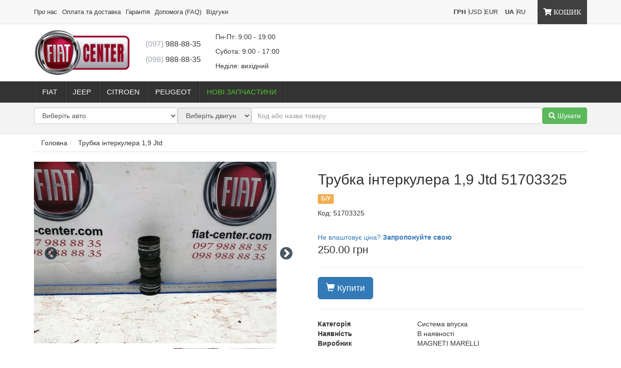

--- FILE ---
content_type: text/html; charset=utf-8
request_url: https://fiat-center.com/uk/product/trubka_interkulera_1_9_jtd_1320/
body_size: 7521
content:
<!DOCTYPE html><html lang="en"><head><title>
    Купити Трубка інтеркулера 1,9 Jtd 51703325
</title><script>
            lang_code = 'uk';
            csrf='cB1pTLEHiFNSN51N3yCh6xqVZwrMPOUeU3m28tTbfTkorjbvs88lHShzMKed8wKl';
        </script><meta charset="utf-8"><meta name="robots" content="index, follow"><meta property="og:image" content="https://fiat-center.com/media/cache/9e/ca/9eca307c9850b1d7fd21cd609af9a20f.jpg"><link rel="shortcut icon" href="/static/img/favicon.ico"><meta name="viewport" content="width=device-width,initial-scale=1" /><meta http-equiv="Content-Language" content="uk" /><link rel="alternate"
          hreflang="uk"
          href="http://fiat-center.com/uk/product/trubka_interkulera_1_9_jtd_1320/" /><link rel="alternate"
          hreflang="ru"
          href="http://fiat-center.com/ru/product/trubka_interkulera_1_9_jtd_1320/" /><link href="/static/cache/generic.20ce8884d87b.css" rel="stylesheet" type="text/css" media="all" /><script async src="https://www.googletagmanager.com/gtag/js?id=G-XWLWLPSHEL"></script><script>
          window.dataLayer = window.dataLayer || [];
          function gtag(){dataLayer.push(arguments);}
          gtag('js', new Date());
          gtag('config', 'G-XWLWLPSHEL');
        </script></head><body ><!-- Messenger Плагін чата Code --><div id="fb-root"></div><!-- Your Плагін чата code --><div id="fb-customer-chat" class="fb-customerchat"></div><script>
          var chatbox = document.getElementById('fb-customer-chat');
          chatbox.setAttribute("page_id", "110454598656835");
          chatbox.setAttribute("attribution", "biz_inbox");
        </script><!-- Your SDK code --><script>
          window.fbAsyncInit = function() {
            FB.init({
              xfbml            : true,
              version          : 'v16.0'
            });
          };

          (function(d, s, id) {
            var js, fjs = d.getElementsByTagName(s)[0];
            if (d.getElementById(id)) return;
            js = d.createElement(s); js.id = id;
            js.src = 'https://connect.facebook.net/ru_RU/sdk/xfbml.customerchat.js';
            fjs.parentNode.insertBefore(js, fjs);
          }(document, 'script', 'facebook-jssdk'));
        </script><div id="top-nav"><div class="container"><a href="/uk/" class="pull-left visible-xs"><img src="/static/img/site-logo.png"
                     width="100"
                     alt="Логотип сайту"></a><ul class="pull-left hidden-xs"><li><a href="/uk/page/about_us/">
                        Про нас
                    </a></li><li><a href="/uk/page/payments_and_delivery/">
                        Оплата та доставка
                    </a></li><li><a href="/uk/page/warranty/">
                        Гарантія
                    </a></li><li><a href="/uk/page/faq/">
                        Допомога (FAQ)
                    </a></li><li><a href="/uk/reviews/">
                        Відгуки
                    </a></li></ul><a href="javascript:void(0);"
               rel="nofollow"
               class="cart-btn hidden-xs"
               data-role="open-cart-btn"><i class="fa fa-shopping-cart"></i>
                Кошик
                <div data-role="cart-total" class="cart-total"></div></a><ul class="switches"><li class="active"><a href="/uk/product/trubka_interkulera_1_9_jtd_1320/">
                            UA
                        </a></li><li ><a href="/ru/product/trubka_interkulera_1_9_jtd_1320/">
                            RU
                        </a></li></ul><ul class="switches"><li class="active"><a href="javascript:void(0);"
                           data-currency="980"
                           data-role="currency-btn">
                            ГРН
                        </a></li><li ><a href="javascript:void(0);"
                           data-currency="840"
                           data-role="currency-btn">
                            USD
                        </a></li><li ><a href="javascript:void(0);"
                           data-currency="978"
                           data-role="currency-btn">
                            EUR
                        </a></li></ul><form method="post"
                  class="hidden"
                  action="/exchange/set-currency/?next=/uk/product/trubka_interkulera_1_9_jtd_1320/"
                  data-role="currency-form"><input type="hidden" name="csrfmiddlewaretoken" value="cB1pTLEHiFNSN51N3yCh6xqVZwrMPOUeU3m28tTbfTkorjbvs88lHShzMKed8wKl"><input type="hidden" name="currency"></form></div></div><div id="center-nav"><div class="container"><a href="/uk/" class="pull-left m-t-10 m-b-10 hidden-xs"><img src="/static/img/site-logo.png"
                     width="200"
                     alt="Логотип сайту"></a><div><ul class="phones"><li class="m-b-10"><a href="tel:+380979888835"><span>(097)</span> 988-88-35
                        </a></li><li><a href="tel:+380989888835"><span>(098)</span> 988-88-35
                        </a></li></ul><ul class="timetable"><li class="m-b-10">
                        Пн-Пт: 9:00 - 19:00
                    </li><li class="m-b-10">
                        Субота: 9:00 - 17:00
                    </li><li>
                        Неділя: вихідний
                    </li></ul></div></div></div><div id="bottom-nav"><div class="container"><div class="row"><nav><div class="navbar-header"><button type="button" class="navbar-toggle collapsed"
                                data-toggle="collapse"
                                data-target="#bs-example-navbar-collapse-2">
                            Меню
                            <i class="fa fa-bars"></i></button></div><div class="collapse navbar-collapse"
                         id="bs-example-navbar-collapse-2"><ul class="nav navbar-nav"><li><a href="/uk/brand/fiat_1/">
                                        Fiat
                                    </a></li><li><a href="/uk/brand/jeep_4/">
                                        Jeep
                                    </a></li><li><a href="/uk/brand/citroen_5/">
                                        Citroen
                                    </a></li><li><a href="/uk/brand/peugeot_6/">
                                        Peugeot
                                    </a></li><li class="new-parts"><a href="/uk/new/">
                                    Нові запчастини
                                </a></li></ul><ul class="nav navbar-nav navbar-right visible-xs"><li><a href="javascript:void(0);" data-role="open-cart-btn"><i class="fa fa-shopping-cart"></i>
                                    Кошик
                                    <div data-role="cart-total" class="cart-total"></div></a></li><li><a href="/uk/page/about_us/">
                                    Про нас
                                </a></li><li><a href="/uk/page/payments_and_delivery/">
                                    Оплата та доставка
                                </a></li><li><a href="/uk/page/warranty/">
                                    Гарантія
                                </a></li><li><a href="/uk/page/faq/">
                                    Допомога (FAQ)
                                </a></li><li><a href="/uk/reviews/">
                                    Відгуки
                                </a></li></ul></div></nav></div></div></div><div class="container-fluid product-search-section"><div class="container"><form class="form-inline"
                  data-role="product-search"
                  data-search-url="/uk/search/"><input type="hidden" name="page" data-role="page-field"><div class="product-search-fields"><select name="car" class="form-control product-search-select product-search-car" data-role="car-field" id="id_car"><option value="" selected>Виберіть авто</option><optgroup label="Fiat"><option value="3">Doblo (2000-2005)</option><option value="1">Doblo (2005-2009)</option><option value="5">Doblo (2009-2020)</option><option value="6">Fiorino Qubo (2008-2016)</option><option value="4">Grande Punto (2005-2010)</option><option value="7">Punto Evo (2010-2015)</option><option value="13">500L (2012-2021)</option><option value="10">500X (2014-2021)</option><option value="8">Tipo (2015-2020)</option></optgroup><optgroup label="Jeep"><option value="11">Renegade (2014-2021)</option></optgroup><optgroup label="Citroen"><option value="12">Berlingo B-9 (2008-2018)</option></optgroup><optgroup label="Peugeot"><option value="14">5008 (2009-2017)</option><option value="15">3008 (2008-2014)</option><option value="16">3008 II (2016-2024)</option></optgroup></select><select name="engine"
                        id="id_engine"
                        class="form-control product-search-select product-search-engine"><option value="">Виберіть двигун</option><option class="6" value="15">
                                1,3 Mjtd (1248 куб.см.) [199 A2.000, 199 A9.000, 199 B1.000]
                            </option><option class="1" value="6">
                                1,3 Mjtd (1248 куб.см.) [223 A9.000]
                            </option><option class="5" value="10">
                                1,3 Mjtd (1248 куб.см.) [199 A3.000, 263 A2.000]
                            </option><option class="10" value="38">
                                FCA 1,0 л GSE
                            </option><option class="14" value="57">
                                1.6 VTi (1598 см³88к 120с)
                            </option><option class="12" value="31">
                                1,6 (1587 куб.см.) [(TU5JP4B)]
                            </option><option class="11" value="45">
                                FCA 1,3 л GSE
                            </option><option class="16" value="70">
                                1.2 л PureTech 130 к.с. 230 Нм
                            </option><option class="13" value="28">
                                1,4 л Fire Р4
                            </option><option class="7" value="23">
                                1,2 б 8V(1242 см³) [199A4000
                            </option><option class="8" value="51">
                                1.4 л Fire Р4 95 к.с
                            </option><option class="4" value="18">
                                1,2 б 8V(1242 см³) [199A4000
                            </option><option class="3" value="1">
                                1,2 (1242 куб.см.) [223 A5.000]
                            </option><option class="15" value="63">
                                1.6 VTi 1598 см³ 88 (120)
                            </option><option class="11" value="46">
                                Fiat 1,4 л FIRE
                            </option><option class="5" value="11">
                                1,4 (1368 куб.см.) [843 A1.000, 198 A4.000]
                            </option><option class="15" value="64">
                                1.6 THP Automatik	1598 см³	 103 (140)
                            </option><option class="1" value="7">
                                1,4 (1368 куб.см.) [310 A2.011]
                            </option><option class="14" value="58">
                                1.6 THP  (1598 см³115к 156с)
                            </option><option class="13" value="29">
                                1,3 л MultiJet II Р4 [199B4000]
                            </option><option class="4" value="19">
                                1,4 б16V(1368 см³)	[350А1000]
                            </option><option class="10" value="39">
                                FCA 1,3 л GSE
                            </option><option class="16" value="71">
                                1.6 л THP 165 к.с. 240 Нм
                            </option><option class="3" value="2">
                                1,3 jtd (1248 куб.см.) [199 A2.000]
                            </option><option class="6" value="16">
                                1,4 (1360 куб.см.) [HDI]
                            </option><option class="12" value="32">
                                1,6 VTi(1598 куб.см.)
                            </option><option class="7" value="24">
                                1,4 б16V(1368 см³) [350А1000]
                            </option><option class="8" value="52">
                                1.4 л T-Jet Р4 120 к.с
                            </option><option class="4" value="20">
                                1,3 Mjtd,(1248 куб/см)[199A2000]
                            </option><option class="10" value="40">
                                Fiat 1,4 л FIRE
                            </option><option class="11" value="47">
                                Chrysler 2,0 л Tigershark
                            </option><option class="8" value="53">
                                1.6 л E.torQ Р4 (етанол) 110 к.с.
                            </option><option class="3" value="3">
                                1,6 (1596 куб.см.) [182 B6.000]
                            </option><option class="1" value="8">
                                1,6 (1596 куб.см.) [182 B6.000]
                            </option><option class="5" value="12">
                                1,4 T-Jet (1368 куб.см.) [198 A4.000]
                            </option><option class="6" value="17">
                                1,4 (1368 куб.см.) [350 A1.000]
                            </option><option class="7" value="25">
                                1,4 б (1368 см³)[843A1000]
                            </option><option class="13" value="30">
                                1,6 л Multijet Р4 [199b5000]
                            </option><option class="12" value="33">
                                1,6 hdi (1560 куб.см.) [9HT (DV6BUTED4) , 9HZ-DV6TED4, 9HX (DV6ATED4)]
                            </option><option class="14" value="59">
                                1.6 HDi (FAP) (1560 см³ 80к 109с)
                            </option><option class="15" value="65">
                                1.6 THP 1598 см³ 115 (156)
                            </option><option class="16" value="72">
                                1.6 л PureTech 180 к.с. 250 Нм
                            </option><option class="3" value="4">
                                1,9 d (1910 куб.см.) [223 A6.000]
                            </option><option class="10" value="41">
                                Chrysler 2,4 л Tigershark
                            </option><option class="12" value="34">
                                1.6 (1587 куб.см.) [NFR)]
                            </option><option class="15" value="66">
                                1.6 HDi (FAP) 1560 см³ 80 (109)
                            </option><option class="14" value="60">
                                1.6 HDi (FAP) (1560 см³ 82к 114с)
                            </option><option class="4" value="21">
                                1,4  T-Jet 16V(1368 см³)	[198A4000]
                            </option><option class="8" value="54">
                                1.3 л Multijet Р4 95 к.с
                            </option><option class="11" value="48">
                                Chrysler 2,4 л Tigershark
                            </option><option class="5" value="13">
                                1,6 Mjtd (1598 куб.см.) [198 A3.000, 263 A4.000]
                            </option><option class="1" value="9">
                                1,9 Mjtd (1910 куб.см.) [186 A9.000]
                            </option><option class="16" value="73">
                                1.6 л BlueHDi 100 к.с. 254 Нм
                            </option><option class="7" value="26">
                                1,3 Mjtd Euro 5, (1248 куб/см)[263A2000]
                            </option><option class="13" value="56">
                                0,9L TwinAir Turbo l2
                            </option><option class="8" value="55">
                                1.6 л Multijet Р4 120 к.с
                            </option><option class="4" value="22">
                                1,9 M-JET[199A5000]
                            </option><option class="7" value="27">
                                1,4 T-Jet 16V(1368 см³) [198A4000]
                            </option><option class="11" value="49">
                                Fiat 1,6 л MultiJet2
                            </option><option class="10" value="42">
                                Fiat 1,3 л MultiJet2
                            </option><option class="14" value="61">
                                2.0 HDi (FAP) (1997 см³110к 150с)
                            </option><option class="12" value="35">
                                1.6 (1587 куб.см.) [NFU ]
                            </option><option class="15" value="67">
                                1.6 HDi (FAP) 1560 см³ 82 (112)
                            </option><option class="3" value="5">
                                1,9 jtd (1910 куб.см.) [182 B9.000, 223 B2.000, 223 A7.000, 223 B1.000]
                            </option><option class="16" value="74">
                                1.6 л BlueHDi 120 к.с. 300 Нм
                            </option><option class="5" value="14">
                                2,0 Mjtd (1956 куб.см.) [263 A1.000]
                            </option><option class="10" value="43">
                                Fiat 1,6 л MultiJet2
                            </option><option class="11" value="50">
                                Fiat 2,0 л MultiJet2
                            </option><option class="15" value="68">
                                2.0 HDi (FAP) 1997 см³ 110 (150)
                            </option><option class="16" value="75">
                                1.5 л BlueHDi 130 к.с. 300 Нм
                            </option><option class="12" value="36">
                                1.6 (1587 куб.см.) [(TU5JP4)]
                            </option><option class="14" value="62">
                                2.0 HDi (FAP) Automatik(1997 см³120к 163с)
                            </option><option class="10" value="44">
                                Fiat 2,0 л MultiJet2
                            </option><option class="15" value="69">
                                2.0 HDi (FAP) Automatik	1997 см³ 120 (163)
                            </option><option class="12" value="37">
                                1.6 hdi (1560 куб.см.) [ 9HX (DV6ATED4)]
                            </option><option class="16" value="76">
                                2.0 л BlueHDi 136 к.с. 370 Нм
                            </option><option class="16" value="77">
                                2.0 л BlueHDi 150 к.с. 370 Нм
                            </option><option class="16" value="78">
                                2.0 л BlueHDi 177 к.с. 400 Нм
                            </option><option class="16" value="79">
                                2.0 л BlueHDi 180 к.с. 400 Нм
                            </option><option class="16" value="80">
                                1.6 л PureTech 200 к.с. + 2-ва електродвигуни по 110 к.с. разом 300 к.с. 560 Нм (HYbrid4)
                            </option><option class="16" value="81">
                                1.6 л PureTech 180 к.с. + електродвигун 109 к.с. разом 225 к.с. 320 Нм (HYbrid)
                            </option></select><input type="text"
                           name="query"
                           placeholder="Код або назва товару"
                           class="form-control"
                           data-autocomplete-url="/uk/autocomplete/"
                           data-role="query-field"><button type="submit" class="btn btn-success"><i class="fa fa-search"></i>
                        Шукати
                    </button></div><div class="clearfix"></div><div class="splash" data-role="splash"></div><table class="table" data-role="table"><thead><tr><th colspan="2">Товар</th><th>Авто</th><th>Ціна</th></tr></thead><tbody data-role="tbody"></tbody></table></form></div></div><section id="content"><div id="breadcrumb-container"><div class="container"><ul class="breadcrumb" itemscope itemtype="http://schema.org/BreadcrumbList"><li itemprop="itemListElement" itemscope itemtype="http://schema.org/ListItem"><a href="/uk/" itemprop="item"><span itemprop="name">
                                    Головна
                                </span><meta itemprop="position" content="1"></a></li><li itemprop="itemListElement" itemscope
                                    itemtype="http://schema.org/ListItem"
                                    class="active"><a href="/uk/product/trubka_interkulera_1_9_jtd_1320/" itemprop="item"><span itemprop="name">
                                            Трубка інтеркулера 1,9 Jtd
                                        </span><meta itemprop="position" content="2"></a></li></ul></div></div><div class="container" itemscope itemtype="http://schema.org/Product"><div class="row"><div class="col-md-6 col-sm-12 col-xs-12"><div class="slideshow hidden" data-role="slideshow"><li><a href="/media/product_images/IMG_20201109_133307.jpg"><img src="/media/cache/17/4f/174f4fa7e9da93b7308f3c04d18b09a5.jpg"
                         alt="Трубка інтеркулера 1,9 Jtd"
                         class="img-responsive"
                         itemprop="image" /></a></li><li><a href="/media/product_images/IMG_20201109_133313.jpg"><img src="/media/cache/cf/32/cf3235fb22cdf94cf0a54a329628a7cc.jpg"
                         alt="Трубка інтеркулера 1,9 Jtd"
                         class="img-responsive"
                         itemprop="image" /></a></li></div><div class="slideshow-nav hidden" data-role="slideshow-nav"><img src="/media/cache/a0/6e/a06efac50c7c7427c5f0f7d26a321692.jpg"
                 alt="Трубка інтеркулера 1,9 Jtd"
                 class="img-responsive slideshow-nav-item" /><img src="/media/cache/af/36/af365017840ba9d2edd2806bb95de72b.jpg"
                 alt="Трубка інтеркулера 1,9 Jtd"
                 class="img-responsive slideshow-nav-item" /></div><script>
    window.addEventListener("load", function(event) {
        $('[data-role=slideshow]').slick({
            slidesToShow: 1,
            slidesToScroll: 1,
            arrows: true,
            fade: true
        }).removeClass('hidden');

        $('[data-role=slideshow-nav]').slick({
            slidesToShow: 4,
            slidesToScroll: 1,
            asNavFor: '[data-role=slideshow]',
            dots: true,
            centerMode: true,
            focusOnSelect: true
        }).removeClass('hidden');

        $('[data-role=slideshow] a')
            .attr('data-fancybox', 'slideshow')
            .fancybox();
    });
</script></div><div class="col-md-6 col-sm-12 col-xs-12 product"><div class="visible-sm visible-xs"></div><h1 class="product-page-title" itemprop="name">
                    Трубка інтеркулера 1,9 Jtd 51703325
                    <div class="label label-warning" style="font-size: 12px">
                        Б/У
                    </div></h1><div itemprop="mpn">Код: 51703325</div><div class="product-add clearfix row" itemprop="offers" itemscope itemtype="http://schema.org/Offer"><div class="col-xs-12"><div class="label label-">
                            В наявності
                        </div><div class="clearfix m-b-10"></div><a href="javascript:void(0);" data-role="show-price-offer-modal">
                            Не влаштовує ціна?
                            <b>Запропонуйте свою</b></a><div class="product-page-price">
                            250.00 грн
                        </div><span itemprop="price" content="250.0"></span><span itemprop="priceCurrency" content="UAH"></span><div class="clearfix"></div><hr /><div class="clearfix"></div><button class="btn btn-primary btn-lg m-r-10"
                                data-role="add-to-cart"
                                data-product-id="1320"><i class="glyphicon glyphicon-shopping-cart"></i>
                            Купити
                        </button></div></div><hr /><table class="product-attributes"><tr><td>Категорія</td><td>Система впуска</td></tr><tr><td>Наявність</td><td>В наявності</td></tr><tr><td>Виробник</td><td>MAGNETI MARELLI</td></tr><tr><td>Код</td><td>51703325</td></tr><tr><td>Сумісність з</td><td><a href="/uk/car/doblo_3/">
                                    Fiat Doblo (2000-2005)
                                </a></td></tr></table></div></div><h2>Схожі товари</h2><div class="row"><div class="col-md-3 col-sm-4"><div class="product-list-item"><div class="product-list-item-image-container"><span class="item-label label label-warning">
          Б/У
        </span><a href="/uk/product/turbina_1_6_hdi_4838/"><img class="img-responsive product-list-item-image"
                     src="/media/cache/6f/f3/6ff3ec7b240837d442accb0a461611cd.jpg" alt="Турбіна 1.6 HDI"></a></div><div class="product-list-item-meta-container"><h3 class="product-list-item-name"><a href="/uk/product/turbina_1_6_hdi_4838/" title="Турбіна 1.6 HDI">
                Турбіна 1.6 HDI
            </a></h3><div class="clearfix m-b-10"></div><div class="row"><div class="col-xs-7"><div class="product-list-item-price">
                    6,000.00 грн
                </div><div class="clearfix"></div><div class="pull-left label label-">
                    В наявності
                </div></div><div class="col-xs-5 product-list-item-buttons"><button class="btn btn-primary m-l-10 pull-right"
                        data-role="add-to-cart"
                        data-product-id="4838"><i class="fa fa-shopping-cart"></i>
                    Купити
                </button></div></div></div></div></div><div class="col-md-3 col-sm-4"><div class="product-list-item"><div class="product-list-item-image-container"><span class="item-label label label-warning">
          Б/У
        </span><a href="/uk/product/vpusknii_kolektor_1_3_mjet_4827/"><img class="img-responsive product-list-item-image"
                     src="/media/cache/40/82/4082ed85ec8ee21673ac3e4e2fb1caa1.jpg" alt="Впускний колектор 1,3 Mjet"></a></div><div class="product-list-item-meta-container"><h3 class="product-list-item-name"><a href="/uk/product/vpusknii_kolektor_1_3_mjet_4827/" title="Впускний колектор 1,3 Mjet">
                Впускний колектор 1,3 Mjet
            </a></h3><div class="clearfix m-b-10"></div><div class="row"><div class="col-xs-7"><div class="product-list-item-price">
                    2,000.00 грн
                </div><div class="clearfix"></div><div class="pull-left label label-">
                    В наявності
                </div></div><div class="col-xs-5 product-list-item-buttons"><button class="btn btn-primary m-l-10 pull-right"
                        data-role="add-to-cart"
                        data-product-id="4827"><i class="fa fa-shopping-cart"></i>
                    Купити
                </button></div></div></div></div></div><div class="col-md-3 col-sm-4"><div class="product-list-item"><div class="product-list-item-image-container"><span class="item-label label label-warning">
          Б/У
        </span><a href="/uk/product/vpusknii_kolektor_u_zbori_1_4_b_4759/"><img class="img-responsive product-list-item-image"
                     src="/media/cache/a7/12/a7124f078f0685e3843ae9d26e2d4eae.jpg" alt="Впускний колектор (у зборі)1.4 b"></a></div><div class="product-list-item-meta-container"><h3 class="product-list-item-name"><a href="/uk/product/vpusknii_kolektor_u_zbori_1_4_b_4759/" title="Впускний колектор (у зборі)1.4 b">
                Впускний колектор (у зборі)1.4 b
            </a></h3><div class="clearfix m-b-10"></div><div class="row"><div class="col-xs-7"><div class="product-list-item-price">
                    10,000.00 грн
                </div><div class="clearfix"></div><div class="pull-left label label-">
                    В наявності
                </div></div><div class="col-xs-5 product-list-item-buttons"><button class="btn btn-primary m-l-10 pull-right"
                        data-role="add-to-cart"
                        data-product-id="4759"><i class="fa fa-shopping-cart"></i>
                    Купити
                </button></div></div></div></div></div><div class="col-md-3 col-sm-4"><div class="product-list-item"><div class="product-list-item-image-container"><span class="item-label label label-warning">
          Б/У
        </span><a href="/uk/product/turbina_1_6_hdi_4754/"><img class="img-responsive product-list-item-image"
                     src="/media/cache/c1/b1/c1b1ab06bb30bd3014868546c312eb73.jpg" alt="Турбіна 1.6 HDI"></a></div><div class="product-list-item-meta-container"><h3 class="product-list-item-name"><a href="/uk/product/turbina_1_6_hdi_4754/" title="Турбіна 1.6 HDI">
                Турбіна 1.6 HDI
            </a></h3><div class="clearfix m-b-10"></div><div class="row"><div class="col-xs-7"><div class="product-list-item-price">
                    6,600.00 грн
                </div><div class="clearfix"></div><div class="pull-left label label-">
                    В наявності
                </div></div><div class="col-xs-5 product-list-item-buttons"><button class="btn btn-primary m-l-10 pull-right"
                        data-role="add-to-cart"
                        data-product-id="4754"><i class="fa fa-shopping-cart"></i>
                    Купити
                </button></div></div></div></div></div></div><h2>Останні переглянуті товари</h2><div class="row"><div class="col-md-3 col-sm-4"><div class="product-list-item"><div class="product-list-item-image-container"><span class="item-label label label-warning">
          Б/У
        </span><a href="/uk/product/trubka_interkulera_1_9_jtd_1320/"><img class="img-responsive product-list-item-image"
                     src="/media/cache/56/55/5655d2c433a759ddb7a95e419bd8e62b.jpg" alt="Трубка інтеркулера 1,9 Jtd"></a></div><div class="product-list-item-meta-container"><h3 class="product-list-item-name"><a href="/uk/product/trubka_interkulera_1_9_jtd_1320/" title="Трубка інтеркулера 1,9 Jtd">
                Трубка інтеркулера 1,9 Jtd
            </a></h3><div class="clearfix m-b-10"></div><div class="row"><div class="col-xs-7"><div class="product-list-item-price">
                    250.00 грн
                </div><div class="clearfix"></div><div class="pull-left label label-">
                    В наявності
                </div></div><div class="col-xs-5 product-list-item-buttons"><button class="btn btn-primary m-l-10 pull-right"
                        data-role="add-to-cart"
                        data-product-id="1320"><i class="fa fa-shopping-cart"></i>
                    Купити
                </button></div></div></div></div></div></div></div></section><footer id="footer"><div class="container"><div class="row"><div class="col-md-7 col-sm-7 col-xs-12"><ul class="social-links clearfix"><li><a href="/uk/sitemap/"
                               title="Карта сайту"><i class="fa fa-sitemap"></i></a></li></ul></div><div class="col-md-5 col-sm-5 footer-text-container hidden-xs"><a href="http://mp-team.in.ua" target="blank" class="pull-right"><img src="/static/img/dev-logo.png" class="dev-logo" width="130" alt="Dev logo" /></a></div></div></div></footer></body><script type="text/javascript" src="/static/cache/generic.f032850a8868.js" charset="utf-8"></script><!-- Global site tag (gtag.js) - Google Analytics --><script async src="https://www.googletagmanager.com/gtag/js?id=UA-179537016-1"></script><script>
  window.dataLayer = window.dataLayer || [];
  function gtag(){dataLayer.push(arguments);}
  gtag('js', new Date());
  gtag('config', 'UA-179537016-1');
</script><script src="/static/bootstrap-notify.min.js"></script><script>
        (function ($) {

            $("#id_engine").chained("#id_car");

            $('[data-role=currency-btn]').click(function () {

                var $form = $('[data-role=currency-form]'),
                    $input = $form.find('input[name=currency]');

                $input.val($(this).data('currency'));

                $form.submit();
            });

            new SearchControl($('[data-role=product-search]'));

        })(jQuery);
    </script><script>
        $(window).load(function() {
            new PriceOfferModal({
                url: '/uk/offers/modal/1320/',
                csrf: 'cB1pTLEHiFNSN51N3yCh6xqVZwrMPOUeU3m28tTbfTkorjbvs88lHShzMKed8wKl',
                $target: $('[data-role="show-price-offer-modal"]')
            });
        });
    </script></html>